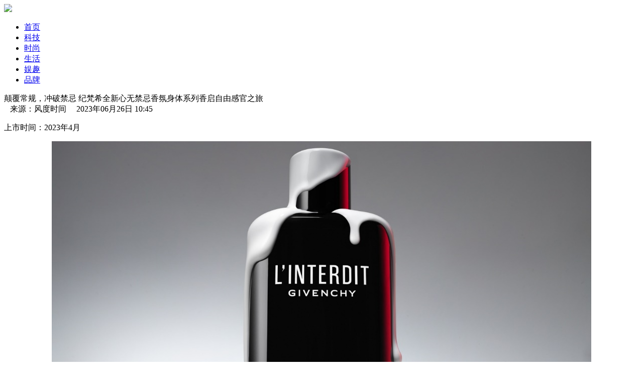

--- FILE ---
content_type: text/html;charset=UTF-8
request_url: http://www.ourf1.com/news/20230626/82292.html
body_size: 4693
content:
<!DOCTYPE html>
<html>
<head>
<meta charset="utf-8" /> 
<base target="_self">
<link rel="shortcut icon" type="image/x-icon" href="http://i.ourf1.com//favicon.ico"/>
<link rel="bookmark" type="image/x-icon" href="http://i.ourf1.com//favicon.ico"/>
<title>颠覆常规，冲破禁忌 纪梵希全新心无禁忌香氛身体系列香启自由感官之旅_品牌 __风度时间 </title>
<meta name="keywords" content="颠覆常规，冲破禁忌 纪梵希全新心无禁忌香氛身体系列香启自由感官之旅,品牌 "/>
 
<meta name="description" content="上市时间：2023年4月穿行禁忌感官世界，拥抱内心炙热渴望，纪梵希全新心无禁忌香氛身体系列打造高定仪式，呵抚每一寸肌肤，唤醒愉悦之心，邀你释放无畏自我，大胆冲破禁忌"/>
<meta name="generator" content="风度时间"/> 
 
 
<script type="text/javascript">
GoMobile('http://m.ourf1.com/news/news/20230626/82292.html');
var searchid = 21;
</script>
<script src="http://www.ourf1.com/update.php" language="javascript"></script>   
<script src="http://i.ourf1.com/skin/gq/img/jquery-1.11.3.min.js"></script>
<script src="http://i.ourf1.com/skin/gq/img/slider_du.js"></script><link href="http://i.ourf1.com/skin/gq/img/jm_9600.css" rel="stylesheet" type="text/css" /> 
</head>
<body>  
   <div class="logo_index"><a href="/"><img src="http://i.ourf1.com/skin/gq/img/logo.png" width="164"  /></a></div> 
<div class="search_area" >
<div class="search_index">
<div class="sg_nav" >
        <ul>
             <li class="sg_nav_a"><div class="sg_nav_a_line"><a href="http://www.ourf1.com/">首页</a></div></li>
                  <li class="sg_nav_a"><div class="sg_nav_a_line"><a href="http://www.ourf1.com/beauty/" >科技</a></div></li>  
        <li class="sg_nav_a"><div class="sg_nav_a_line"><a href="http://www.ourf1.com/trends/" >时尚</a></div></li>  
        <li class="sg_nav_a"><div class="sg_nav_a_line"><a href="http://www.ourf1.com/living/" >生活</a></div></li>  
        <li class="sg_nav_a"><div class="sg_nav_a_line"><a href="http://www.ourf1.com/ent/" >娱趣</a></div></li>  
        <li class="sg_nav_a"><div class="sg_nav_b_line"><a href="http://www.ourf1.com/news/" >品牌 </a></div></li>  
       
            </ul> 
  </div> 
</div>
</div> 
<div class="sg_content"> 
  <div class="sg_content_l"> 
  <div class="con_title h1">颠覆常规，冲破禁忌 纪梵希全新心无禁忌香氛身体系列香启自由感官之旅</div> 
  <div class="con_posted"> &nbsp; &nbsp;来源：风度时间   &nbsp; &nbsp;
 2023年06月26日 10:45  <span class="zan"><wb:like type="text"></wb:like></span></div> 
 
  <div class="con_txt">
  <div class="article-content"><p>上市时间：2023年4月</p>
<center><img alt="" src="https://p7.itc.cn/images01/20230625/46ee84214a1a404f901ae129d703046f.jpeg" width="1074" height="603" /></center>
<p>穿行禁忌感官世界，拥抱内心炙热渴望，纪梵希全新心无禁忌香氛身体系列打造高定仪式，呵抚每一寸肌肤，唤醒愉悦之心，邀你释放无畏自我，大胆冲破禁忌，漫享恣意快感与自由。</p>
<p>禁忌芳迹，释放渴望</p>
<p>橙花香、茉莉芳息和晚香玉气息融合而成的明亮白香调与香根草气息、广藿香气息为主的神秘黑香调交织碰撞，成为心无禁忌香水的香气名片。纪梵希心无禁忌沐浴油、身体乳和香体喷雾沿袭经典黑白对冲香气，演绎高定香氛艺术，伴你于流淌香氤间层层解禁欲望，感知悸动之心，迈入颠覆感官想象的气味盛宴。</p>
<p>油养呵宠，盈润净肤</p>
<center><img alt="" src="https://p5.itc.cn/images01/20230625/46fb6cd6e79b4e62b8f1634eac92763e.jpeg" width="380" height="381" /></center>
<p align="center">纪梵希心无禁忌沐浴油 475RMB/200ml</p>
<p>丰润精油质地遇水转化为绵密泡沫，触肤轻盈细腻，将肌肤温柔包裹在氤氲芬芳中，褪去周身疲乏，放空思绪坠入馥郁香境，奔赴自在旅程。</p>
<p>沁润芳馨，优雅&ldquo;香&rdquo;伴</p>
<center><img alt="" src="https://p4.itc.cn/images01/20230625/1035efd7f35744979e3e420ea1b1b6a3.jpeg" width="427" height="428" /></center>
<p align="center">纪梵希心无禁忌身体乳 545RMB/200ml</p>
<p>天鹅绒般细腻质地为肌肤带来愉悦舒适感，每日一抹，让浓郁幽香缓缓攀上肌肤，放松身心，仿佛将时间按下暂停键，沉浸体验护肤过程，感受高定香氛的魅力。</p>
<center><img alt="" src="https://p1.itc.cn/images01/20230625/1b3e09ea957b42e3bb40361407f231b5.jpeg" width="458" height="461" /></center>
<p align="center">纪梵希心无禁忌香体喷雾 485RMB/100ml</p>
<p>气场香雾，解禁欢愉</p>
<p>禁忌香雾优雅萦绕，经典黑白香调加乘出众风采，愉悦香体，让你享受即刻清新。身披香气华服，大胆释出不羁个性，探索无畏真我。</p>
<center><img alt="" src="https://p9.itc.cn/images01/20230625/2ac524cb0dfb40588e3f4ecad8bd89cb.jpeg" width="378" height="672" /></center>
<p>高定包装，精致优雅</p>
<p>心无禁忌系列香水瓶线条挺括流畅，展现高定优雅设计，满盈前卫女性魅力又兼具大胆气质。沐浴油和身体乳的瓶身设计同样映现心无禁忌的双重特质：沐浴油瓶身通透简约，而身体乳的黑色漆面瓶身则将魅惑乳液掩藏其中。</p>
<p>纪梵希美妆焕新心无禁忌香氛身体系列产品包装，延续芳踪、愉悦感官的同时，更为可持续发展助力。</p>
<p>纪梵希心无禁忌系列</p>
<center><img alt="" src="https://p2.itc.cn/images01/20230625/e14df048db6f4818bf37fc272a62c67f.jpeg" width="342" height="342" /></center>
<p align="center">心无禁忌香水</p>
<center><img alt="" src="https://p4.itc.cn/images01/20230625/35c251e499a048628b0209ef29065a67.png" width="168" height="286" /></center>
<p align="center">心无禁忌淡香氛</p>
<center><img alt="" src="https://p1.itc.cn/images01/20230625/4fe59a81438046f79c523e3914694195.png" width="337" height="337" /></center>
<p align="center">心无禁忌馥郁香水</p>
<center><img alt="" src="https://p1.itc.cn/images01/20230625/18b486fef690453890efa5ec9ad4958b.jpeg" width="453" height="455" /></center>
<p align="center">心无禁忌迷红香水</p>
<center><img alt="" src="https://p4.itc.cn/images01/20230625/09fdd88142b04cde8d971bd0e27a137e.jpeg" width="156" height="303" /></center>
<p align="center">心无禁忌暗夜茉韵香水</p>
<center><img alt="" src="https://p3.itc.cn/images01/20230625/8d2044e0c27845daa1c759094ca7e1ed.jpeg" width="165" height="288" /></center>
<p align="center">心无禁忌发香喷雾</p>
<center><img alt="" src="https://p5.itc.cn/images01/20230625/79f2572a18c847b09856478e07b60c3e.jpeg" width="85" height="348" /></center>
<p align="center">心无禁忌随行香水</p>
<center><img alt="" src="https://p3.itc.cn/images01/20230625/7afd2a4d3fab44b38e4b1ef4d16cf1dc.jpeg" width="169" height="347" /></center>
<p align="center">心无禁忌固体香氛</p>
<center><img alt="" src="https://p6.itc.cn/images01/20230625/7072347671f3463ca3f84cef3b003924.jpeg" width="376" height="376" /></center>
<p align="center">心无禁忌沐浴油</p>
<center><img alt="" src="https://p2.itc.cn/images01/20230625/b7d1078751694e8aaa93160a8273da71.jpeg" width="380" height="380" /></center>
<p align="center">心无禁忌身体乳</p>
<center><img alt="" src="https://p8.itc.cn/images01/20230625/9ef324b7464c4f8daac9594283cea166.jpeg" width="328" height="328" /></center>心无禁忌香体喷雾跟随纪梵希心无禁忌系列冲破禁锢枷锁，怀揣敢于打破常规的勇气，突破自我边界，拥抱心之所向的无畏自由。与纪梵希一同领略高定香色，探索感官之境，解锁多面魅力。&nbsp;&nbsp;</div>
 <section class="article-topics"></section>  
  </div>   
     </div>    
    <div class="sg_content_r">  
        <!--随便看看 开始--> 
<div class="sbk">
<div class="sbk1">
<a href="#"> <img src="http://i.ourf1.com/skin/gq/img/sbkk1_demo.jpg" /></a>
</div>
<div class="sbk2">
<a href="#"> <img src="hhttp://i.ourf1.com/skin/gq/img/sbkk2_demo.png" /></a>
</div>
<div class="sbk3">
<a href="#"> <img src="http://i.ourf1.com/skin/gq/img/sbkk3_demo.png" /></a>
</div>
</div> 
        <!--随便看看 结束-->
             
  <div class="gap30"></div>  
    <!--最新发布 开始-->
    <div class="r_zxfb">
    <div class="r_zxfb_title">最新发布</div>  
  
      <div class="r_zxfb_div">
                <div class="r_zxfb_div_tu">
                    <a href="http://www.ourf1.com/news/20260120/82442.html"   target="_blank"> 
                           <img src="http://i.ourf1.com/file/upload/202601/20/151823942.jpg" alt="多维数据解码为什么年轻家庭都选小鹏X9超级增程" /> 
                   </a></div> 
                    <div class="r_zxfb_div_title"><a href="http://www.ourf1.com/news/20260120/82442.html"   target="_blank">多维数据解码为什么年轻家庭都选小鹏X9超级增程</a></div> 
                    <div class="r_zxfb_div_posted">01-20</div> 
        </div>
        
      <div class="r_zxfb_div">
                <div class="r_zxfb_div_tu">
                    <a href="http://www.ourf1.com/news/20251216/82441.html"   target="_blank"> 
                           <img src="https://www.cmwtg.com/ueditor/php/upload/image/20251216/c81e71765849290.jpeg" alt="德信竞技剖析：滨海旅游与智力竞技的美丽邂逅——厦门德扑赛事为本地文旅创造淡季消费新高峰" /> 
                   </a></div> 
                    <div class="r_zxfb_div_title"><a href="http://www.ourf1.com/news/20251216/82441.html"   target="_blank">德信竞技剖析：滨海旅游与智力竞技的美丽邂逅——厦门德扑赛事为本地文旅创造淡季消费新高峰</a></div> 
                    <div class="r_zxfb_div_posted">12-16</div> 
        </div>
        
      <div class="r_zxfb_div">
                <div class="r_zxfb_div_tu">
                    <a href="http://www.ourf1.com/news/20251210/82440.html"   target="_blank"> 
                           <img src="http://i.ourf1.com/file/upload/202512/10/184841982.jpg" alt="香奈儿星夜巡游于五城同步开启 打造沉浸式节日体验" /> 
                   </a></div> 
                    <div class="r_zxfb_div_title"><a href="http://www.ourf1.com/news/20251210/82440.html"   target="_blank">香奈儿星夜巡游于五城同步开启 打造沉浸式节日体验</a></div> 
                    <div class="r_zxfb_div_posted">12-10</div> 
        </div>
        
      <div class="r_zxfb_div">
                <div class="r_zxfb_div_tu">
                    <a href="http://www.ourf1.com/news/20251130/82439.html"   target="_blank"> 
                           <img src="http://objectmc2026.oss-cn-shenzhen.aliyuncs.com/yhdoc/202511/30/202511300914551332910002.png" alt="重磅官宣！注射美容泰斗陈媛加盟北京小芙医美" /> 
                   </a></div> 
                    <div class="r_zxfb_div_title"><a href="http://www.ourf1.com/news/20251130/82439.html"   target="_blank">重磅官宣！注射美容泰斗陈媛加盟北京小芙医美</a></div> 
                    <div class="r_zxfb_div_posted">11-30</div> 
        </div>
       
                         
  <div class="clear"></div>
      </div>      
  <!--最新发布 结束-->  
      <div class="gap30"></div>            
      <div id="jsPic" class="jsPic"> 
  <img  alt="" src="http://i.ourf1.com/skin/gq/img/1474424206048.jpg" /> 
</div>  
      <div class="gap30"></div>     
    </div>  
    <div class="clear"></div>
</div> 
 <div style="background: #f8f8f8;width:100%">
<div class="footer">
    <section class="sec1">
        <div class="navlogo" >合作伙伴</div>
        <div class="hbar"></div>
    <!-- 轮播广告 -->
<div id="word_tabs" class="secWord">
<ul class="wordPlay">
<li >
   
<a target="_blank"  style=" margin-right:5px;" href="http://lady.163.com">网易女人</a> 
 
<a target="_blank"  style=" margin-right:5px;" href="http://women.sohu.com">搜狐女人</a> 
 
<a target="_blank"  style=" margin-right:5px;" href="http://www.oxiang.com">偶像网</a> 
 
<a target="_blank"  style=" margin-right:5px;" href="http://www.youngchina.cn">时尚中国</a> 
 
</li> 
 
</ul>
</div>
    </section>
    <section class="sec2">
        <div class="navlogo">广告服务</div>
          <div class="hbar"></div>
        <nav class="footer-nav">
        看精品，购时尚！<br/>
        敏锐，独特的视觉，捕捉时尚消费资讯；<br/>    
        积极，健康的理念，引领高品位的生活诉求；<br/>      
        </nav>
    </section>
    <section class="sec3">
        <div class="navlogo">联系我们</div>
          <div class="hbar"></div>
        <p>网&nbsp;&nbsp;&nbsp;&nbsp;址： http://www.ourf1.com/ </p>
        <p>地&nbsp;&nbsp;&nbsp;&nbsp;址： 北京市朝阳北路28号 </p>  
        <p>邮&nbsp;&nbsp;&nbsp;&nbsp;箱： 473828074@qq.com </p>
    </section> 
    <div class="sec4">
        <img src="http://i.ourf1.com/skin/gq/img/qrcode_sg1.jpg" alt="" width="170px;" height="170px;" />
    </div>
</div>
</div>  
<div class="copyright">
  2008～2017 风度时间 Inc. All rights reserved.<div style="display:none"><script src="https://s22.cnzz.com/z_stat.php?id=1262674405&web_id=1262674405" language="JavaScript"></script></div>  
<a href="https://beian.miit.gov.cn/" target="_blank" rel="nofollow">闽ICP备20011141号-2</a>
  
</div>   
</body>
</html>